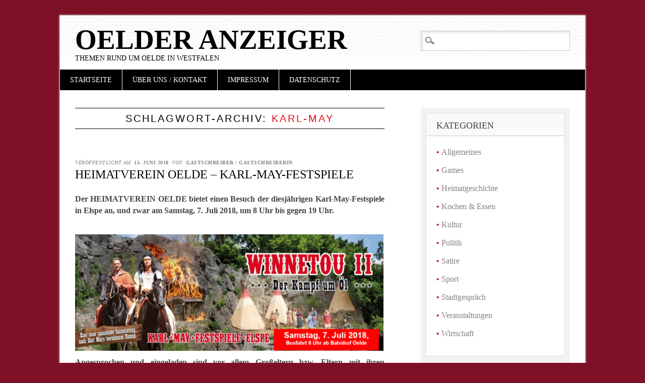

--- FILE ---
content_type: text/html; charset=UTF-8
request_url: https://oelder-anzeiger.de/tag/karl-may/
body_size: 10949
content:
<!DOCTYPE html>
<html lang="de" class="no-js">
<head>
<meta charset="UTF-8" />
<meta name="viewport" content="width=device-width" />
<link rel="profile" href="https://gmpg.org/xfn/11" />
<link rel="pingback" href="https://oelder-anzeiger.de/xmlrpc.php" />


<title>Karl-May &#8211; Oelder Anzeiger</title>
<meta name='robots' content='max-image-preview:large' />
<link rel="alternate" type="application/rss+xml" title="Oelder Anzeiger &raquo; Feed" href="https://oelder-anzeiger.de/feed/" />
<link rel="alternate" type="application/rss+xml" title="Oelder Anzeiger &raquo; Kommentar-Feed" href="https://oelder-anzeiger.de/comments/feed/" />
<link rel="alternate" type="application/rss+xml" title="Oelder Anzeiger &raquo; Karl-May Schlagwort-Feed" href="https://oelder-anzeiger.de/tag/karl-may/feed/" />
<style id='wp-img-auto-sizes-contain-inline-css' type='text/css'>
img:is([sizes=auto i],[sizes^="auto," i]){contain-intrinsic-size:3000px 1500px}
/*# sourceURL=wp-img-auto-sizes-contain-inline-css */
</style>
<style id='wp-emoji-styles-inline-css' type='text/css'>

	img.wp-smiley, img.emoji {
		display: inline !important;
		border: none !important;
		box-shadow: none !important;
		height: 1em !important;
		width: 1em !important;
		margin: 0 0.07em !important;
		vertical-align: -0.1em !important;
		background: none !important;
		padding: 0 !important;
	}
/*# sourceURL=wp-emoji-styles-inline-css */
</style>
<style id='wp-block-library-inline-css' type='text/css'>
:root{--wp-block-synced-color:#7a00df;--wp-block-synced-color--rgb:122,0,223;--wp-bound-block-color:var(--wp-block-synced-color);--wp-editor-canvas-background:#ddd;--wp-admin-theme-color:#007cba;--wp-admin-theme-color--rgb:0,124,186;--wp-admin-theme-color-darker-10:#006ba1;--wp-admin-theme-color-darker-10--rgb:0,107,160.5;--wp-admin-theme-color-darker-20:#005a87;--wp-admin-theme-color-darker-20--rgb:0,90,135;--wp-admin-border-width-focus:2px}@media (min-resolution:192dpi){:root{--wp-admin-border-width-focus:1.5px}}.wp-element-button{cursor:pointer}:root .has-very-light-gray-background-color{background-color:#eee}:root .has-very-dark-gray-background-color{background-color:#313131}:root .has-very-light-gray-color{color:#eee}:root .has-very-dark-gray-color{color:#313131}:root .has-vivid-green-cyan-to-vivid-cyan-blue-gradient-background{background:linear-gradient(135deg,#00d084,#0693e3)}:root .has-purple-crush-gradient-background{background:linear-gradient(135deg,#34e2e4,#4721fb 50%,#ab1dfe)}:root .has-hazy-dawn-gradient-background{background:linear-gradient(135deg,#faaca8,#dad0ec)}:root .has-subdued-olive-gradient-background{background:linear-gradient(135deg,#fafae1,#67a671)}:root .has-atomic-cream-gradient-background{background:linear-gradient(135deg,#fdd79a,#004a59)}:root .has-nightshade-gradient-background{background:linear-gradient(135deg,#330968,#31cdcf)}:root .has-midnight-gradient-background{background:linear-gradient(135deg,#020381,#2874fc)}:root{--wp--preset--font-size--normal:16px;--wp--preset--font-size--huge:42px}.has-regular-font-size{font-size:1em}.has-larger-font-size{font-size:2.625em}.has-normal-font-size{font-size:var(--wp--preset--font-size--normal)}.has-huge-font-size{font-size:var(--wp--preset--font-size--huge)}.has-text-align-center{text-align:center}.has-text-align-left{text-align:left}.has-text-align-right{text-align:right}.has-fit-text{white-space:nowrap!important}#end-resizable-editor-section{display:none}.aligncenter{clear:both}.items-justified-left{justify-content:flex-start}.items-justified-center{justify-content:center}.items-justified-right{justify-content:flex-end}.items-justified-space-between{justify-content:space-between}.screen-reader-text{border:0;clip-path:inset(50%);height:1px;margin:-1px;overflow:hidden;padding:0;position:absolute;width:1px;word-wrap:normal!important}.screen-reader-text:focus{background-color:#ddd;clip-path:none;color:#444;display:block;font-size:1em;height:auto;left:5px;line-height:normal;padding:15px 23px 14px;text-decoration:none;top:5px;width:auto;z-index:100000}html :where(.has-border-color){border-style:solid}html :where([style*=border-top-color]){border-top-style:solid}html :where([style*=border-right-color]){border-right-style:solid}html :where([style*=border-bottom-color]){border-bottom-style:solid}html :where([style*=border-left-color]){border-left-style:solid}html :where([style*=border-width]){border-style:solid}html :where([style*=border-top-width]){border-top-style:solid}html :where([style*=border-right-width]){border-right-style:solid}html :where([style*=border-bottom-width]){border-bottom-style:solid}html :where([style*=border-left-width]){border-left-style:solid}html :where(img[class*=wp-image-]){height:auto;max-width:100%}:where(figure){margin:0 0 1em}html :where(.is-position-sticky){--wp-admin--admin-bar--position-offset:var(--wp-admin--admin-bar--height,0px)}@media screen and (max-width:600px){html :where(.is-position-sticky){--wp-admin--admin-bar--position-offset:0px}}

/*# sourceURL=wp-block-library-inline-css */
</style><style id='global-styles-inline-css' type='text/css'>
:root{--wp--preset--aspect-ratio--square: 1;--wp--preset--aspect-ratio--4-3: 4/3;--wp--preset--aspect-ratio--3-4: 3/4;--wp--preset--aspect-ratio--3-2: 3/2;--wp--preset--aspect-ratio--2-3: 2/3;--wp--preset--aspect-ratio--16-9: 16/9;--wp--preset--aspect-ratio--9-16: 9/16;--wp--preset--color--black: #000000;--wp--preset--color--cyan-bluish-gray: #abb8c3;--wp--preset--color--white: #ffffff;--wp--preset--color--pale-pink: #f78da7;--wp--preset--color--vivid-red: #cf2e2e;--wp--preset--color--luminous-vivid-orange: #ff6900;--wp--preset--color--luminous-vivid-amber: #fcb900;--wp--preset--color--light-green-cyan: #7bdcb5;--wp--preset--color--vivid-green-cyan: #00d084;--wp--preset--color--pale-cyan-blue: #8ed1fc;--wp--preset--color--vivid-cyan-blue: #0693e3;--wp--preset--color--vivid-purple: #9b51e0;--wp--preset--gradient--vivid-cyan-blue-to-vivid-purple: linear-gradient(135deg,rgb(6,147,227) 0%,rgb(155,81,224) 100%);--wp--preset--gradient--light-green-cyan-to-vivid-green-cyan: linear-gradient(135deg,rgb(122,220,180) 0%,rgb(0,208,130) 100%);--wp--preset--gradient--luminous-vivid-amber-to-luminous-vivid-orange: linear-gradient(135deg,rgb(252,185,0) 0%,rgb(255,105,0) 100%);--wp--preset--gradient--luminous-vivid-orange-to-vivid-red: linear-gradient(135deg,rgb(255,105,0) 0%,rgb(207,46,46) 100%);--wp--preset--gradient--very-light-gray-to-cyan-bluish-gray: linear-gradient(135deg,rgb(238,238,238) 0%,rgb(169,184,195) 100%);--wp--preset--gradient--cool-to-warm-spectrum: linear-gradient(135deg,rgb(74,234,220) 0%,rgb(151,120,209) 20%,rgb(207,42,186) 40%,rgb(238,44,130) 60%,rgb(251,105,98) 80%,rgb(254,248,76) 100%);--wp--preset--gradient--blush-light-purple: linear-gradient(135deg,rgb(255,206,236) 0%,rgb(152,150,240) 100%);--wp--preset--gradient--blush-bordeaux: linear-gradient(135deg,rgb(254,205,165) 0%,rgb(254,45,45) 50%,rgb(107,0,62) 100%);--wp--preset--gradient--luminous-dusk: linear-gradient(135deg,rgb(255,203,112) 0%,rgb(199,81,192) 50%,rgb(65,88,208) 100%);--wp--preset--gradient--pale-ocean: linear-gradient(135deg,rgb(255,245,203) 0%,rgb(182,227,212) 50%,rgb(51,167,181) 100%);--wp--preset--gradient--electric-grass: linear-gradient(135deg,rgb(202,248,128) 0%,rgb(113,206,126) 100%);--wp--preset--gradient--midnight: linear-gradient(135deg,rgb(2,3,129) 0%,rgb(40,116,252) 100%);--wp--preset--font-size--small: 13px;--wp--preset--font-size--medium: 20px;--wp--preset--font-size--large: 36px;--wp--preset--font-size--x-large: 42px;--wp--preset--spacing--20: 0.44rem;--wp--preset--spacing--30: 0.67rem;--wp--preset--spacing--40: 1rem;--wp--preset--spacing--50: 1.5rem;--wp--preset--spacing--60: 2.25rem;--wp--preset--spacing--70: 3.38rem;--wp--preset--spacing--80: 5.06rem;--wp--preset--shadow--natural: 6px 6px 9px rgba(0, 0, 0, 0.2);--wp--preset--shadow--deep: 12px 12px 50px rgba(0, 0, 0, 0.4);--wp--preset--shadow--sharp: 6px 6px 0px rgba(0, 0, 0, 0.2);--wp--preset--shadow--outlined: 6px 6px 0px -3px rgb(255, 255, 255), 6px 6px rgb(0, 0, 0);--wp--preset--shadow--crisp: 6px 6px 0px rgb(0, 0, 0);}:where(.is-layout-flex){gap: 0.5em;}:where(.is-layout-grid){gap: 0.5em;}body .is-layout-flex{display: flex;}.is-layout-flex{flex-wrap: wrap;align-items: center;}.is-layout-flex > :is(*, div){margin: 0;}body .is-layout-grid{display: grid;}.is-layout-grid > :is(*, div){margin: 0;}:where(.wp-block-columns.is-layout-flex){gap: 2em;}:where(.wp-block-columns.is-layout-grid){gap: 2em;}:where(.wp-block-post-template.is-layout-flex){gap: 1.25em;}:where(.wp-block-post-template.is-layout-grid){gap: 1.25em;}.has-black-color{color: var(--wp--preset--color--black) !important;}.has-cyan-bluish-gray-color{color: var(--wp--preset--color--cyan-bluish-gray) !important;}.has-white-color{color: var(--wp--preset--color--white) !important;}.has-pale-pink-color{color: var(--wp--preset--color--pale-pink) !important;}.has-vivid-red-color{color: var(--wp--preset--color--vivid-red) !important;}.has-luminous-vivid-orange-color{color: var(--wp--preset--color--luminous-vivid-orange) !important;}.has-luminous-vivid-amber-color{color: var(--wp--preset--color--luminous-vivid-amber) !important;}.has-light-green-cyan-color{color: var(--wp--preset--color--light-green-cyan) !important;}.has-vivid-green-cyan-color{color: var(--wp--preset--color--vivid-green-cyan) !important;}.has-pale-cyan-blue-color{color: var(--wp--preset--color--pale-cyan-blue) !important;}.has-vivid-cyan-blue-color{color: var(--wp--preset--color--vivid-cyan-blue) !important;}.has-vivid-purple-color{color: var(--wp--preset--color--vivid-purple) !important;}.has-black-background-color{background-color: var(--wp--preset--color--black) !important;}.has-cyan-bluish-gray-background-color{background-color: var(--wp--preset--color--cyan-bluish-gray) !important;}.has-white-background-color{background-color: var(--wp--preset--color--white) !important;}.has-pale-pink-background-color{background-color: var(--wp--preset--color--pale-pink) !important;}.has-vivid-red-background-color{background-color: var(--wp--preset--color--vivid-red) !important;}.has-luminous-vivid-orange-background-color{background-color: var(--wp--preset--color--luminous-vivid-orange) !important;}.has-luminous-vivid-amber-background-color{background-color: var(--wp--preset--color--luminous-vivid-amber) !important;}.has-light-green-cyan-background-color{background-color: var(--wp--preset--color--light-green-cyan) !important;}.has-vivid-green-cyan-background-color{background-color: var(--wp--preset--color--vivid-green-cyan) !important;}.has-pale-cyan-blue-background-color{background-color: var(--wp--preset--color--pale-cyan-blue) !important;}.has-vivid-cyan-blue-background-color{background-color: var(--wp--preset--color--vivid-cyan-blue) !important;}.has-vivid-purple-background-color{background-color: var(--wp--preset--color--vivid-purple) !important;}.has-black-border-color{border-color: var(--wp--preset--color--black) !important;}.has-cyan-bluish-gray-border-color{border-color: var(--wp--preset--color--cyan-bluish-gray) !important;}.has-white-border-color{border-color: var(--wp--preset--color--white) !important;}.has-pale-pink-border-color{border-color: var(--wp--preset--color--pale-pink) !important;}.has-vivid-red-border-color{border-color: var(--wp--preset--color--vivid-red) !important;}.has-luminous-vivid-orange-border-color{border-color: var(--wp--preset--color--luminous-vivid-orange) !important;}.has-luminous-vivid-amber-border-color{border-color: var(--wp--preset--color--luminous-vivid-amber) !important;}.has-light-green-cyan-border-color{border-color: var(--wp--preset--color--light-green-cyan) !important;}.has-vivid-green-cyan-border-color{border-color: var(--wp--preset--color--vivid-green-cyan) !important;}.has-pale-cyan-blue-border-color{border-color: var(--wp--preset--color--pale-cyan-blue) !important;}.has-vivid-cyan-blue-border-color{border-color: var(--wp--preset--color--vivid-cyan-blue) !important;}.has-vivid-purple-border-color{border-color: var(--wp--preset--color--vivid-purple) !important;}.has-vivid-cyan-blue-to-vivid-purple-gradient-background{background: var(--wp--preset--gradient--vivid-cyan-blue-to-vivid-purple) !important;}.has-light-green-cyan-to-vivid-green-cyan-gradient-background{background: var(--wp--preset--gradient--light-green-cyan-to-vivid-green-cyan) !important;}.has-luminous-vivid-amber-to-luminous-vivid-orange-gradient-background{background: var(--wp--preset--gradient--luminous-vivid-amber-to-luminous-vivid-orange) !important;}.has-luminous-vivid-orange-to-vivid-red-gradient-background{background: var(--wp--preset--gradient--luminous-vivid-orange-to-vivid-red) !important;}.has-very-light-gray-to-cyan-bluish-gray-gradient-background{background: var(--wp--preset--gradient--very-light-gray-to-cyan-bluish-gray) !important;}.has-cool-to-warm-spectrum-gradient-background{background: var(--wp--preset--gradient--cool-to-warm-spectrum) !important;}.has-blush-light-purple-gradient-background{background: var(--wp--preset--gradient--blush-light-purple) !important;}.has-blush-bordeaux-gradient-background{background: var(--wp--preset--gradient--blush-bordeaux) !important;}.has-luminous-dusk-gradient-background{background: var(--wp--preset--gradient--luminous-dusk) !important;}.has-pale-ocean-gradient-background{background: var(--wp--preset--gradient--pale-ocean) !important;}.has-electric-grass-gradient-background{background: var(--wp--preset--gradient--electric-grass) !important;}.has-midnight-gradient-background{background: var(--wp--preset--gradient--midnight) !important;}.has-small-font-size{font-size: var(--wp--preset--font-size--small) !important;}.has-medium-font-size{font-size: var(--wp--preset--font-size--medium) !important;}.has-large-font-size{font-size: var(--wp--preset--font-size--large) !important;}.has-x-large-font-size{font-size: var(--wp--preset--font-size--x-large) !important;}
/*# sourceURL=global-styles-inline-css */
</style>

<style id='classic-theme-styles-inline-css' type='text/css'>
/*! This file is auto-generated */
.wp-block-button__link{color:#fff;background-color:#32373c;border-radius:9999px;box-shadow:none;text-decoration:none;padding:calc(.667em + 2px) calc(1.333em + 2px);font-size:1.125em}.wp-block-file__button{background:#32373c;color:#fff;text-decoration:none}
/*# sourceURL=/wp-includes/css/classic-themes.min.css */
</style>
<link rel='stylesheet' id='pdfprnt_frontend-css' href='https://oelder-anzeiger.de/wp-content/plugins/pdf-print/css/frontend.css?ver=2.4.4' type='text/css' media='all' />
<link rel='stylesheet' id='diginews_style-css' href='https://oelder-anzeiger.de/wp-content/themes/diginews/style.css?ver=6.9' type='text/css' media='all' />
<link rel='stylesheet' id='wpgdprc-front-css-css' href='https://oelder-anzeiger.de/wp-content/plugins/wp-gdpr-compliance/Assets/css/front.css?ver=1680770719' type='text/css' media='all' />
<style id='wpgdprc-front-css-inline-css' type='text/css'>
:root{--wp-gdpr--bar--background-color: #000000;--wp-gdpr--bar--color: #ffffff;--wp-gdpr--button--background-color: #000000;--wp-gdpr--button--background-color--darken: #000000;--wp-gdpr--button--color: #ffffff;}
/*# sourceURL=wpgdprc-front-css-inline-css */
</style>
<script type="text/javascript" src="https://oelder-anzeiger.de/wp-content/themes/diginews/library/js/modernizr-2.6.1.min.js?ver=2.6.1" id="modernizr-js"></script>
<script type="text/javascript" src="https://oelder-anzeiger.de/wp-includes/js/jquery/jquery.min.js?ver=3.7.1" id="jquery-core-js"></script>
<script type="text/javascript" src="https://oelder-anzeiger.de/wp-includes/js/jquery/jquery-migrate.min.js?ver=3.4.1" id="jquery-migrate-js"></script>
<script type="text/javascript" src="https://oelder-anzeiger.de/wp-content/themes/diginews/library/js/scripts.js?ver=1.0.0" id="diginews_custom_js-js"></script>
<script type="text/javascript" id="wpgdprc-front-js-js-extra">
/* <![CDATA[ */
var wpgdprcFront = {"ajaxUrl":"https://oelder-anzeiger.de/wp-admin/admin-ajax.php","ajaxNonce":"a46a50c9f6","ajaxArg":"security","pluginPrefix":"wpgdprc","blogId":"1","isMultiSite":"","locale":"de_DE","showSignUpModal":"","showFormModal":"","cookieName":"wpgdprc-consent","consentVersion":"","path":"/","prefix":"wpgdprc"};
//# sourceURL=wpgdprc-front-js-js-extra
/* ]]> */
</script>
<script type="text/javascript" src="https://oelder-anzeiger.de/wp-content/plugins/wp-gdpr-compliance/Assets/js/front.min.js?ver=1680770719" id="wpgdprc-front-js-js"></script>
<link rel="https://api.w.org/" href="https://oelder-anzeiger.de/wp-json/" /><link rel="alternate" title="JSON" type="application/json" href="https://oelder-anzeiger.de/wp-json/wp/v2/tags/1697" /><link rel="EditURI" type="application/rsd+xml" title="RSD" href="https://oelder-anzeiger.de/xmlrpc.php?rsd" />
<meta name="generator" content="WordPress 6.9" />
<script src="https://oelder-anzeiger.de/wp-content/plugins/ticker/ts_files/scroll.js" type="text/javascript">
/*
Ticker: v2.0
JavaScript copyright of TICKER-PLUGIN:
Title: Tigra Scroller
Description: See the demo at url
URL: http://www.softcomplex.com/products/tigra_scroller/
Version: 1.5
Date: 07-09-2003 (mm-dd-yyyy)
Note: Permission given to use this script in ANY kind of applications if
header lines are left unchanged.
*/
</script>
<style type="text/css">.recentcomments a{display:inline !important;padding:0 !important;margin:0 !important;}</style><style type="text/css" id="custom-background-css">
body.custom-background { background-color: #7f1127; }
</style>
	<link rel="icon" href="https://oelder-anzeiger.de/wp-content/uploads/2016/11/cropped-OeA-Logo-Favoriten-32x32.jpg" sizes="32x32" />
<link rel="icon" href="https://oelder-anzeiger.de/wp-content/uploads/2016/11/cropped-OeA-Logo-Favoriten-192x192.jpg" sizes="192x192" />
<link rel="apple-touch-icon" href="https://oelder-anzeiger.de/wp-content/uploads/2016/11/cropped-OeA-Logo-Favoriten-180x180.jpg" />
<meta name="msapplication-TileImage" content="https://oelder-anzeiger.de/wp-content/uploads/2016/11/cropped-OeA-Logo-Favoriten-270x270.jpg" />
<style id="sccss"></style><link rel='stylesheet' id='shariffcss-css' href='https://oelder-anzeiger.de/wp-content/plugins/shariff/css/shariff.min.css?ver=4.6.15' type='text/css' media='all' />
</head>

<body class="archive tag tag-karl-may tag-1697 custom-background wp-theme-diginews">
<div id="container">
	<header id="branding" role="banner">
      <div id="inner-header" class="clearfix">
		<hgroup id="site-heading">
			<h1 id="site-title"><a href="https://oelder-anzeiger.de/" title="Oelder Anzeiger" rel="home">Oelder Anzeiger</a></h1>
			<h2 id="site-description">Themen rund um Oelde in Westfalen</h2>
		</hgroup>

		<nav id="access" role="navigation">
			<h1 class="assistive-text section-heading">Hauptmenü</h1>
			<div class="skip-link screen-reader-text"><a href="#content" title="Zum Inhalt springen">Zum Inhalt springen</a></div>
			<div class="menu"><ul id="menu-hauptmenue" class="menu"><li id="menu-item-258" class="menu-item menu-item-type-custom menu-item-object-custom menu-item-home menu-item-258"><a href="https://oelder-anzeiger.de">Startseite</a></li>
<li id="menu-item-506" class="menu-item menu-item-type-post_type menu-item-object-page menu-item-has-children menu-item-506"><a href="https://oelder-anzeiger.de/impressum/">Über uns / Kontakt</a>
<ul class="sub-menu">
	<li id="menu-item-172" class="menu-item menu-item-type-post_type menu-item-object-page menu-item-172"><a href="https://oelder-anzeiger.de/wer-wir-sind-was-wir-wollen/">Die Redaktion</a></li>
</ul>
</li>
<li id="menu-item-507" class="menu-item menu-item-type-post_type menu-item-object-page menu-item-507"><a href="https://oelder-anzeiger.de/impressum/">Impressum</a></li>
<li id="menu-item-14332" class="menu-item menu-item-type-post_type menu-item-object-page menu-item-14332"><a href="https://oelder-anzeiger.de/datenschutz/">Datenschutz</a></li>
</ul></div>			<form role="search" method="get" id="searchform" class="searchform" action="https://oelder-anzeiger.de/">
				<div>
					<label class="screen-reader-text" for="s">Suche nach:</label>
					<input type="text" value="" name="s" id="s" />
					<input type="submit" id="searchsubmit" value="Suchen" />
				</div>
			</form>		</nav><!-- #access -->
        

      </div>
          
      
	</header><!-- #branding -->

    <div id="content" class="clearfix">
        
        <div id="main" class="col620 clearfix" role="main">

			
				<header class="page-header">
					<h1 class="page-title">Schlagwort-Archiv: <span class="red">Karl-May</span></h1>

									</header>

				

								
					
<article id="post-14526" class="post-14526 post type-post status-publish format-standard hentry category-kultur category-events tag-heimatverein-oelde tag-karl-may tag-old-shatterhand tag-winnetou">
	
	<header class="entry-header">
    			<div class="entry-meta">
			<span class="sep">Veröffentlicht am </span><a href="https://oelder-anzeiger.de/heimatverein-oelde-karl-may-festspiele/" title="06:00" rel="bookmark"><time class="entry-date" datetime="2018-06-15T06:00:49+01:00">15. Juni 2018</time></a><span class="byline"> <span class="sep"> von </span> <span class="author vcard"><a class="url fn n" href="https://oelder-anzeiger.de/author/gast/" title="Alle Beiträge von Gastschreiber / Gastschreiberin anzeigen" rel="author">Gastschreiber / Gastschreiberin</a></span></span>		</div><!-- .entry-meta -->
				<h1 class="entry-title"><a href="https://oelder-anzeiger.de/heimatverein-oelde-karl-may-festspiele/" title="Permanentlink zu Heimatverein Oelde &#8211; Karl-May-Festspiele" rel="bookmark">Heimatverein Oelde &#8211; Karl-May-Festspiele</a></h1>
	</header><!-- .entry-header -->
    
    
		<div class="entry-content post_content">
		<p style="text-align: justify;"><span style="font-family: georgia, palatino, serif;"><strong>Der HEIMATVEREIN OELDE bietet einen Besuch der diesjährigen Karl-May-Festspiele in Elspe an, und zwar am </strong></span><span style="font-family: georgia, palatino, serif;"><strong>Samstag, 7. Juli 2018, um 8 Uhr bis gegen 19 Uhr. </strong></span></p>
<p style="text-align: justify;"><img fetchpriority="high" decoding="async" class="alignnone size-large wp-image-14528" src="https://oelder-anzeiger.de/wp-content/uploads/2018/06/2018-06-03-KarlMAy-1024x386.png" alt="" width="612" height="231" srcset="https://oelder-anzeiger.de/wp-content/uploads/2018/06/2018-06-03-KarlMAy-1024x386.png 1024w, https://oelder-anzeiger.de/wp-content/uploads/2018/06/2018-06-03-KarlMAy-300x113.png 300w, https://oelder-anzeiger.de/wp-content/uploads/2018/06/2018-06-03-KarlMAy-768x290.png 768w, https://oelder-anzeiger.de/wp-content/uploads/2018/06/2018-06-03-KarlMAy.png 1201w" sizes="(max-width: 612px) 100vw, 612px" /><span style="font-family: georgia, palatino, serif;"><strong>Angesprochen und eingeladen sind vor allem Großeltern bzw. Eltern mit ihren Enkelkindern bzw. Kindern. Die Abfahrt erfolgt ab Bahnhof Oelde.</strong></span> <a href="https://oelder-anzeiger.de/heimatverein-oelde-karl-may-festspiele/#more-14526" class="more-link">Weiterlesen <span class="meta-nav">&rarr;</span></a></p>
<div class="shariff shariff-align-flex-end shariff-widget-align-flex-end"><ul class="shariff-buttons theme-round orientation-horizontal buttonsize-small"><li class="shariff-button twitter shariff-nocustomcolor" style="background-color:#595959"><a href="https://twitter.com/share?url=https%3A%2F%2Foelder-anzeiger.de%2Fheimatverein-oelde-karl-may-festspiele%2F&text=Heimatverein%20Oelde%20%E2%80%93%20Karl-May-Festspiele" title="Bei X teilen" aria-label="Bei X teilen" role="button" rel="noopener nofollow" class="shariff-link" style="; background-color:#000; color:#fff" target="_blank"><span class="shariff-icon" style=""><svg width="32px" height="20px" xmlns="http://www.w3.org/2000/svg" viewBox="0 0 24 24"><path fill="#000" d="M14.258 10.152L23.176 0h-2.113l-7.747 8.813L7.133 0H0l9.352 13.328L0 23.973h2.113l8.176-9.309 6.531 9.309h7.133zm-2.895 3.293l-.949-1.328L2.875 1.56h3.246l6.086 8.523.945 1.328 7.91 11.078h-3.246zm0 0"/></svg></span></a></li><li class="shariff-button facebook shariff-nocustomcolor" style="background-color:#4273c8"><a href="https://www.facebook.com/sharer/sharer.php?u=https%3A%2F%2Foelder-anzeiger.de%2Fheimatverein-oelde-karl-may-festspiele%2F" title="Bei Facebook teilen" aria-label="Bei Facebook teilen" role="button" rel="nofollow" class="shariff-link" style="; background-color:#3b5998; color:#fff" target="_blank"><span class="shariff-icon" style=""><svg width="32px" height="20px" xmlns="http://www.w3.org/2000/svg" viewBox="0 0 18 32"><path fill="#3b5998" d="M17.1 0.2v4.7h-2.8q-1.5 0-2.1 0.6t-0.5 1.9v3.4h5.2l-0.7 5.3h-4.5v13.6h-5.5v-13.6h-4.5v-5.3h4.5v-3.9q0-3.3 1.9-5.2t5-1.8q2.6 0 4.1 0.2z"/></svg></span></a></li></ul></div>			</div><!-- .entry-content -->
	
	<footer class="entry-meta">
								<span class="cat-links">
				Veröffentlicht in <a href="https://oelder-anzeiger.de/category/kultur/" rel="tag">Kultur</a>, <a href="https://oelder-anzeiger.de/category/events/" rel="tag">Veranstaltungen</a>			</span>
			<span class="sep"> | </span>
			
						<span class="tag-links">
				Markiert mit <a href="https://oelder-anzeiger.de/tag/heimatverein-oelde/" rel="tag">Heimatverein Oelde</a>, <a href="https://oelder-anzeiger.de/tag/karl-may/" rel="tag">Karl-May</a>, <a href="https://oelder-anzeiger.de/tag/old-shatterhand/" rel="tag">Old Shatterhand</a>, <a href="https://oelder-anzeiger.de/tag/winnetou/" rel="tag">Winnetou</a>			</span>
			<span class="sep"> | </span>
					
		
			</footer><!-- #entry-meta -->
</article><!-- #post-14526 -->

				<div class="pdfprnt-buttons pdfprnt-buttons-archive pdfprnt-bottom-right"><a href="https://oelder-anzeiger.de/tag/karl-may/?print=pdf-search" class="pdfprnt-button pdfprnt-button-pdf" target="_blank"><img src="https://oelder-anzeiger.de/wp-content/plugins/pdf-print/images/pdf.png" alt="image_pdf" title="PDF anzeigen" /></a><a href="https://oelder-anzeiger.de/tag/karl-may/?print=print-search" class="pdfprnt-button pdfprnt-button-print" target="_blank"><img src="https://oelder-anzeiger.de/wp-content/plugins/pdf-print/images/print.png" alt="image_print" title="Inhalt drucken" /></a></div>
				
			
        </div> <!-- end #main -->

        		<div id="sidebar" class="widget-area col300" role="complementary">
          <div id="sidebar-wrap" class="clearfix">
						<aside id="categories-3" class="widget widget_categories"><h2 class="widget-title">Kategorien</h2>
			<ul>
					<li class="cat-item cat-item-1"><a href="https://oelder-anzeiger.de/category/allgemein/">Allgemeines</a>
</li>
	<li class="cat-item cat-item-2073"><a href="https://oelder-anzeiger.de/category/games/">Games</a>
</li>
	<li class="cat-item cat-item-36"><a href="https://oelder-anzeiger.de/category/heimatgeschichte/">Heimatgeschichte</a>
</li>
	<li class="cat-item cat-item-825"><a href="https://oelder-anzeiger.de/category/kochen-essen/">Kochen &amp; Essen</a>
</li>
	<li class="cat-item cat-item-11"><a href="https://oelder-anzeiger.de/category/kultur/">Kultur</a>
</li>
	<li class="cat-item cat-item-5"><a href="https://oelder-anzeiger.de/category/politik/">Politik</a>
</li>
	<li class="cat-item cat-item-214"><a href="https://oelder-anzeiger.de/category/satiere/">Satire</a>
</li>
	<li class="cat-item cat-item-12"><a href="https://oelder-anzeiger.de/category/sport/">Sport</a>
</li>
	<li class="cat-item cat-item-4"><a href="https://oelder-anzeiger.de/category/klatsch/">Stadtgespräch</a>
</li>
	<li class="cat-item cat-item-3"><a href="https://oelder-anzeiger.de/category/events/">Veranstaltungen</a>
</li>
	<li class="cat-item cat-item-13"><a href="https://oelder-anzeiger.de/category/wirtschschaft/">Wirtschaft</a>
</li>
			</ul>

			</aside><aside id="text-9" class="widget widget_text"><h2 class="widget-title">OELDER ANZEIGER BRAUCHT VERSTÄRKUNG!</h2>			<div class="textwidget"><p><span style="background-color: yellow;">Der OELDER ANZEIGER, das Online-Medium für alle, die sich mit der Stadt verbunden fühlen, braucht dringend Verstärkung.</span><a href="https://oelder-anzeiger.de/oelder-anzeiger-braucht-verstaerkung/"> Lesen Sie mehr...</a></p>
</div>
		</aside><aside id="text-8" class="widget widget_text"><h2 class="widget-title">Email Abo</h2>			<div class="textwidget"><p>Den Oelder Anzeiger direkt in Ihr Postfach!<br />
<a href="https://feedburner.google.com/fb/a/mailverify?uri=OelderAnzeiger&amp;loc=de_DE">Neue Artikel per Email Abonnieren </a></p>
</div>
		</aside>
		<aside id="recent-posts-2" class="widget widget_recent_entries">
		<h2 class="widget-title">Jüngste Artikel</h2>
		<ul>
											<li>
					<a href="https://oelder-anzeiger.de/motocross-nachtrennen-beim-autocross-event-in-vellern/">Motorsport-Highlight in Vellern: Action, Adrenalin und Nachtrennen!</a>
									</li>
											<li>
					<a href="https://oelder-anzeiger.de/buergermeisterin-ueberrascht-mit-hausbesuch/">Bürgermeisterin überrascht mit Hausbesuch</a>
									</li>
											<li>
					<a href="https://oelder-anzeiger.de/john-diva-brachte-oelde-zum-beben-ein-konzertbericht/">John Diva brachte Oelde zum Beben: Ein Konzertbericht</a>
									</li>
											<li>
					<a href="https://oelder-anzeiger.de/blues-jam-im-habrocks-leidenschaft-und-improvisation-auf-hoechstem-niveau/">Blues Jam im HabRock´s: Leidenschaft und Improvisation auf höchstem Niveau</a>
									</li>
					</ul>

		</aside><aside id="media_image-2" class="widget widget_media_image"><h2 class="widget-title">Unser Partner</h2><a href="https://www.mein-wadersloh.de/"><img width="300" height="174" src="https://oelder-anzeiger.de/wp-content/uploads/2018/08/Mein-Wadersloh-Logo-300x174.jpg" class="image wp-image-14781  attachment-medium size-medium" alt="" style="max-width: 100%; height: auto;" decoding="async" loading="lazy" srcset="https://oelder-anzeiger.de/wp-content/uploads/2018/08/Mein-Wadersloh-Logo-300x174.jpg 300w, https://oelder-anzeiger.de/wp-content/uploads/2018/08/Mein-Wadersloh-Logo-768x446.jpg 768w, https://oelder-anzeiger.de/wp-content/uploads/2018/08/Mein-Wadersloh-Logo-1024x595.jpg 1024w, https://oelder-anzeiger.de/wp-content/uploads/2018/08/Mein-Wadersloh-Logo.jpg 1146w" sizes="auto, (max-width: 300px) 100vw, 300px" /></a></aside><aside id="categories-2" class="widget widget_categories"><h2 class="widget-title">Ressorts</h2>
			<ul>
					<li class="cat-item cat-item-1"><a href="https://oelder-anzeiger.de/category/allgemein/">Allgemeines</a> (276)
</li>
	<li class="cat-item cat-item-2073"><a href="https://oelder-anzeiger.de/category/games/">Games</a> (1)
</li>
	<li class="cat-item cat-item-36"><a href="https://oelder-anzeiger.de/category/heimatgeschichte/">Heimatgeschichte</a> (44)
</li>
	<li class="cat-item cat-item-825"><a href="https://oelder-anzeiger.de/category/kochen-essen/">Kochen &amp; Essen</a> (29)
</li>
	<li class="cat-item cat-item-11"><a href="https://oelder-anzeiger.de/category/kultur/">Kultur</a> (258)
</li>
	<li class="cat-item cat-item-5"><a href="https://oelder-anzeiger.de/category/politik/">Politik</a> (106)
</li>
	<li class="cat-item cat-item-214"><a href="https://oelder-anzeiger.de/category/satiere/">Satire</a> (5)
</li>
	<li class="cat-item cat-item-12"><a href="https://oelder-anzeiger.de/category/sport/">Sport</a> (46)
</li>
	<li class="cat-item cat-item-4"><a href="https://oelder-anzeiger.de/category/klatsch/">Stadtgespräch</a> (156)
</li>
	<li class="cat-item cat-item-3"><a href="https://oelder-anzeiger.de/category/events/">Veranstaltungen</a> (308)
</li>
	<li class="cat-item cat-item-13"><a href="https://oelder-anzeiger.de/category/wirtschschaft/">Wirtschaft</a> (26)
</li>
			</ul>

			</aside><aside id="recent-comments-2" class="widget widget_recent_comments"><h2 class="widget-title">Oelde kommentiert …</h2><ul id="recentcomments"><li class="recentcomments"><span class="comment-author-link">Herbert Strake</span> bei <a href="https://oelder-anzeiger.de/buergermeisterin-ueberrascht-mit-hausbesuch/#comment-11126">Bürgermeisterin überrascht mit Hausbesuch</a></li><li class="recentcomments"><span class="comment-author-link"><a href="http://www.oelder-anzeiger.de" class="url" rel="ugc external nofollow">Torsten Schwichtenhövel</a></span> bei <a href="https://oelder-anzeiger.de/john-diva-brachte-oelde-zum-beben-ein-konzertbericht/#comment-11114">John Diva brachte Oelde zum Beben: Ein Konzertbericht</a></li><li class="recentcomments"><span class="comment-author-link">Lothar Hertwig</span> bei <a href="https://oelder-anzeiger.de/john-diva-brachte-oelde-zum-beben-ein-konzertbericht/#comment-11113">John Diva brachte Oelde zum Beben: Ein Konzertbericht</a></li><li class="recentcomments"><span class="comment-author-link">Lothar Hertwig</span> bei <a href="https://oelder-anzeiger.de/blues-jam-im-habrocks-leidenschaft-und-improvisation-auf-hoechstem-niveau/#comment-9858">Blues Jam im HabRock´s: Leidenschaft und Improvisation auf höchstem Niveau</a></li><li class="recentcomments"><span class="comment-author-link"><a href="https://www.RuprechtFrieling.de" class="url" rel="ugc external nofollow">Ruprecht Frieling</a></span> bei <a href="https://oelder-anzeiger.de/blues-jam-im-habrocks-leidenschaft-und-improvisation-auf-hoechstem-niveau/#comment-9854">Blues Jam im HabRock´s: Leidenschaft und Improvisation auf höchstem Niveau</a></li></ul></aside><aside id="text-5" class="widget widget_text"><h2 class="widget-title">Oelde twittert …</h2>			<div class="textwidget"><p><a class="twitter-timeline" href="https://twitter.com/Oelder_Anzeiger" data-widget-id="268274785086210048">Tweets von @Oelder_Anzeiger</a><br />
<script>!function(d,s,id){var js,fjs=d.getElementsByTagName(s)[0];if(!d.getElementById(id)){js=d.createElement(s);js.id=id;js.src="//platform.twitter.com/widgets.js";fjs.parentNode.insertBefore(js,fjs);}}(document,"script","twitter-wjs");</script></p>
</div>
		</aside><aside id="archives-2" class="widget widget_archive"><h2 class="widget-title">Archiv</h2>
			<ul>
					<li><a href='https://oelder-anzeiger.de/2025/08/'>August 2025</a></li>
	<li><a href='https://oelder-anzeiger.de/2025/07/'>Juli 2025</a></li>
	<li><a href='https://oelder-anzeiger.de/2024/08/'>August 2024</a></li>
	<li><a href='https://oelder-anzeiger.de/2023/11/'>November 2023</a></li>
	<li><a href='https://oelder-anzeiger.de/2023/09/'>September 2023</a></li>
	<li><a href='https://oelder-anzeiger.de/2023/07/'>Juli 2023</a></li>
	<li><a href='https://oelder-anzeiger.de/2023/06/'>Juni 2023</a></li>
	<li><a href='https://oelder-anzeiger.de/2023/05/'>Mai 2023</a></li>
	<li><a href='https://oelder-anzeiger.de/2023/02/'>Februar 2023</a></li>
	<li><a href='https://oelder-anzeiger.de/2023/01/'>Januar 2023</a></li>
	<li><a href='https://oelder-anzeiger.de/2022/11/'>November 2022</a></li>
	<li><a href='https://oelder-anzeiger.de/2022/10/'>Oktober 2022</a></li>
	<li><a href='https://oelder-anzeiger.de/2022/09/'>September 2022</a></li>
	<li><a href='https://oelder-anzeiger.de/2022/08/'>August 2022</a></li>
	<li><a href='https://oelder-anzeiger.de/2022/06/'>Juni 2022</a></li>
	<li><a href='https://oelder-anzeiger.de/2022/05/'>Mai 2022</a></li>
	<li><a href='https://oelder-anzeiger.de/2022/03/'>März 2022</a></li>
	<li><a href='https://oelder-anzeiger.de/2022/02/'>Februar 2022</a></li>
	<li><a href='https://oelder-anzeiger.de/2022/01/'>Januar 2022</a></li>
	<li><a href='https://oelder-anzeiger.de/2021/09/'>September 2021</a></li>
	<li><a href='https://oelder-anzeiger.de/2021/08/'>August 2021</a></li>
	<li><a href='https://oelder-anzeiger.de/2021/06/'>Juni 2021</a></li>
	<li><a href='https://oelder-anzeiger.de/2021/03/'>März 2021</a></li>
	<li><a href='https://oelder-anzeiger.de/2021/01/'>Januar 2021</a></li>
	<li><a href='https://oelder-anzeiger.de/2020/09/'>September 2020</a></li>
	<li><a href='https://oelder-anzeiger.de/2020/08/'>August 2020</a></li>
	<li><a href='https://oelder-anzeiger.de/2020/06/'>Juni 2020</a></li>
	<li><a href='https://oelder-anzeiger.de/2020/05/'>Mai 2020</a></li>
	<li><a href='https://oelder-anzeiger.de/2020/04/'>April 2020</a></li>
	<li><a href='https://oelder-anzeiger.de/2020/03/'>März 2020</a></li>
	<li><a href='https://oelder-anzeiger.de/2020/02/'>Februar 2020</a></li>
	<li><a href='https://oelder-anzeiger.de/2020/01/'>Januar 2020</a></li>
	<li><a href='https://oelder-anzeiger.de/2019/12/'>Dezember 2019</a></li>
	<li><a href='https://oelder-anzeiger.de/2019/11/'>November 2019</a></li>
	<li><a href='https://oelder-anzeiger.de/2019/10/'>Oktober 2019</a></li>
	<li><a href='https://oelder-anzeiger.de/2019/09/'>September 2019</a></li>
	<li><a href='https://oelder-anzeiger.de/2019/07/'>Juli 2019</a></li>
	<li><a href='https://oelder-anzeiger.de/2019/06/'>Juni 2019</a></li>
	<li><a href='https://oelder-anzeiger.de/2019/05/'>Mai 2019</a></li>
	<li><a href='https://oelder-anzeiger.de/2019/04/'>April 2019</a></li>
	<li><a href='https://oelder-anzeiger.de/2019/03/'>März 2019</a></li>
	<li><a href='https://oelder-anzeiger.de/2019/02/'>Februar 2019</a></li>
	<li><a href='https://oelder-anzeiger.de/2019/01/'>Januar 2019</a></li>
	<li><a href='https://oelder-anzeiger.de/2018/12/'>Dezember 2018</a></li>
	<li><a href='https://oelder-anzeiger.de/2018/11/'>November 2018</a></li>
	<li><a href='https://oelder-anzeiger.de/2018/09/'>September 2018</a></li>
	<li><a href='https://oelder-anzeiger.de/2018/08/'>August 2018</a></li>
	<li><a href='https://oelder-anzeiger.de/2018/07/'>Juli 2018</a></li>
	<li><a href='https://oelder-anzeiger.de/2018/06/'>Juni 2018</a></li>
	<li><a href='https://oelder-anzeiger.de/2018/05/'>Mai 2018</a></li>
	<li><a href='https://oelder-anzeiger.de/2018/04/'>April 2018</a></li>
	<li><a href='https://oelder-anzeiger.de/2018/03/'>März 2018</a></li>
	<li><a href='https://oelder-anzeiger.de/2018/02/'>Februar 2018</a></li>
	<li><a href='https://oelder-anzeiger.de/2018/01/'>Januar 2018</a></li>
	<li><a href='https://oelder-anzeiger.de/2017/12/'>Dezember 2017</a></li>
	<li><a href='https://oelder-anzeiger.de/2017/11/'>November 2017</a></li>
	<li><a href='https://oelder-anzeiger.de/2017/10/'>Oktober 2017</a></li>
	<li><a href='https://oelder-anzeiger.de/2017/09/'>September 2017</a></li>
	<li><a href='https://oelder-anzeiger.de/2017/08/'>August 2017</a></li>
	<li><a href='https://oelder-anzeiger.de/2017/07/'>Juli 2017</a></li>
	<li><a href='https://oelder-anzeiger.de/2017/06/'>Juni 2017</a></li>
	<li><a href='https://oelder-anzeiger.de/2017/05/'>Mai 2017</a></li>
	<li><a href='https://oelder-anzeiger.de/2017/04/'>April 2017</a></li>
	<li><a href='https://oelder-anzeiger.de/2017/03/'>März 2017</a></li>
	<li><a href='https://oelder-anzeiger.de/2017/02/'>Februar 2017</a></li>
	<li><a href='https://oelder-anzeiger.de/2017/01/'>Januar 2017</a></li>
	<li><a href='https://oelder-anzeiger.de/2016/12/'>Dezember 2016</a></li>
	<li><a href='https://oelder-anzeiger.de/2016/11/'>November 2016</a></li>
	<li><a href='https://oelder-anzeiger.de/2016/10/'>Oktober 2016</a></li>
	<li><a href='https://oelder-anzeiger.de/2016/09/'>September 2016</a></li>
	<li><a href='https://oelder-anzeiger.de/2016/08/'>August 2016</a></li>
	<li><a href='https://oelder-anzeiger.de/2016/06/'>Juni 2016</a></li>
	<li><a href='https://oelder-anzeiger.de/2016/05/'>Mai 2016</a></li>
	<li><a href='https://oelder-anzeiger.de/2016/04/'>April 2016</a></li>
	<li><a href='https://oelder-anzeiger.de/2016/03/'>März 2016</a></li>
	<li><a href='https://oelder-anzeiger.de/2016/02/'>Februar 2016</a></li>
	<li><a href='https://oelder-anzeiger.de/2016/01/'>Januar 2016</a></li>
	<li><a href='https://oelder-anzeiger.de/2015/12/'>Dezember 2015</a></li>
	<li><a href='https://oelder-anzeiger.de/2015/11/'>November 2015</a></li>
	<li><a href='https://oelder-anzeiger.de/2015/10/'>Oktober 2015</a></li>
	<li><a href='https://oelder-anzeiger.de/2015/09/'>September 2015</a></li>
	<li><a href='https://oelder-anzeiger.de/2015/08/'>August 2015</a></li>
	<li><a href='https://oelder-anzeiger.de/2015/07/'>Juli 2015</a></li>
	<li><a href='https://oelder-anzeiger.de/2015/06/'>Juni 2015</a></li>
	<li><a href='https://oelder-anzeiger.de/2015/05/'>Mai 2015</a></li>
	<li><a href='https://oelder-anzeiger.de/2015/04/'>April 2015</a></li>
	<li><a href='https://oelder-anzeiger.de/2015/03/'>März 2015</a></li>
	<li><a href='https://oelder-anzeiger.de/2015/02/'>Februar 2015</a></li>
	<li><a href='https://oelder-anzeiger.de/2015/01/'>Januar 2015</a></li>
	<li><a href='https://oelder-anzeiger.de/2014/12/'>Dezember 2014</a></li>
	<li><a href='https://oelder-anzeiger.de/2014/11/'>November 2014</a></li>
	<li><a href='https://oelder-anzeiger.de/2014/10/'>Oktober 2014</a></li>
	<li><a href='https://oelder-anzeiger.de/2014/09/'>September 2014</a></li>
	<li><a href='https://oelder-anzeiger.de/2014/08/'>August 2014</a></li>
	<li><a href='https://oelder-anzeiger.de/2014/07/'>Juli 2014</a></li>
	<li><a href='https://oelder-anzeiger.de/2014/06/'>Juni 2014</a></li>
	<li><a href='https://oelder-anzeiger.de/2014/05/'>Mai 2014</a></li>
	<li><a href='https://oelder-anzeiger.de/2014/04/'>April 2014</a></li>
	<li><a href='https://oelder-anzeiger.de/2014/03/'>März 2014</a></li>
	<li><a href='https://oelder-anzeiger.de/2014/02/'>Februar 2014</a></li>
	<li><a href='https://oelder-anzeiger.de/2014/01/'>Januar 2014</a></li>
	<li><a href='https://oelder-anzeiger.de/2013/12/'>Dezember 2013</a></li>
	<li><a href='https://oelder-anzeiger.de/2013/11/'>November 2013</a></li>
	<li><a href='https://oelder-anzeiger.de/2013/10/'>Oktober 2013</a></li>
	<li><a href='https://oelder-anzeiger.de/2013/09/'>September 2013</a></li>
	<li><a href='https://oelder-anzeiger.de/2013/08/'>August 2013</a></li>
	<li><a href='https://oelder-anzeiger.de/2013/07/'>Juli 2013</a></li>
	<li><a href='https://oelder-anzeiger.de/2013/06/'>Juni 2013</a></li>
	<li><a href='https://oelder-anzeiger.de/2013/05/'>Mai 2013</a></li>
	<li><a href='https://oelder-anzeiger.de/2013/04/'>April 2013</a></li>
	<li><a href='https://oelder-anzeiger.de/2013/03/'>März 2013</a></li>
	<li><a href='https://oelder-anzeiger.de/2013/02/'>Februar 2013</a></li>
	<li><a href='https://oelder-anzeiger.de/2013/01/'>Januar 2013</a></li>
	<li><a href='https://oelder-anzeiger.de/2012/12/'>Dezember 2012</a></li>
	<li><a href='https://oelder-anzeiger.de/2012/11/'>November 2012</a></li>
			</ul>

			</aside>          </div>
		</div><!-- #sidebar .widget-area -->

    </div> <!-- end #content -->
        

	<footer id="colophon" role="contentinfo">
		<div id="site-generator">
			&copy; Oelder Anzeiger            		</div>
	</footer><!-- #colophon -->
</div><!-- #container -->

<script type="speculationrules">
{"prefetch":[{"source":"document","where":{"and":[{"href_matches":"/*"},{"not":{"href_matches":["/wp-*.php","/wp-admin/*","/wp-content/uploads/*","/wp-content/*","/wp-content/plugins/*","/wp-content/themes/diginews/*","/*\\?(.+)"]}},{"not":{"selector_matches":"a[rel~=\"nofollow\"]"}},{"not":{"selector_matches":".no-prefetch, .no-prefetch a"}}]},"eagerness":"conservative"}]}
</script>
<script id="wp-emoji-settings" type="application/json">
{"baseUrl":"https://s.w.org/images/core/emoji/17.0.2/72x72/","ext":".png","svgUrl":"https://s.w.org/images/core/emoji/17.0.2/svg/","svgExt":".svg","source":{"concatemoji":"https://oelder-anzeiger.de/wp-includes/js/wp-emoji-release.min.js?ver=6.9"}}
</script>
<script type="module">
/* <![CDATA[ */
/*! This file is auto-generated */
const a=JSON.parse(document.getElementById("wp-emoji-settings").textContent),o=(window._wpemojiSettings=a,"wpEmojiSettingsSupports"),s=["flag","emoji"];function i(e){try{var t={supportTests:e,timestamp:(new Date).valueOf()};sessionStorage.setItem(o,JSON.stringify(t))}catch(e){}}function c(e,t,n){e.clearRect(0,0,e.canvas.width,e.canvas.height),e.fillText(t,0,0);t=new Uint32Array(e.getImageData(0,0,e.canvas.width,e.canvas.height).data);e.clearRect(0,0,e.canvas.width,e.canvas.height),e.fillText(n,0,0);const a=new Uint32Array(e.getImageData(0,0,e.canvas.width,e.canvas.height).data);return t.every((e,t)=>e===a[t])}function p(e,t){e.clearRect(0,0,e.canvas.width,e.canvas.height),e.fillText(t,0,0);var n=e.getImageData(16,16,1,1);for(let e=0;e<n.data.length;e++)if(0!==n.data[e])return!1;return!0}function u(e,t,n,a){switch(t){case"flag":return n(e,"\ud83c\udff3\ufe0f\u200d\u26a7\ufe0f","\ud83c\udff3\ufe0f\u200b\u26a7\ufe0f")?!1:!n(e,"\ud83c\udde8\ud83c\uddf6","\ud83c\udde8\u200b\ud83c\uddf6")&&!n(e,"\ud83c\udff4\udb40\udc67\udb40\udc62\udb40\udc65\udb40\udc6e\udb40\udc67\udb40\udc7f","\ud83c\udff4\u200b\udb40\udc67\u200b\udb40\udc62\u200b\udb40\udc65\u200b\udb40\udc6e\u200b\udb40\udc67\u200b\udb40\udc7f");case"emoji":return!a(e,"\ud83e\u1fac8")}return!1}function f(e,t,n,a){let r;const o=(r="undefined"!=typeof WorkerGlobalScope&&self instanceof WorkerGlobalScope?new OffscreenCanvas(300,150):document.createElement("canvas")).getContext("2d",{willReadFrequently:!0}),s=(o.textBaseline="top",o.font="600 32px Arial",{});return e.forEach(e=>{s[e]=t(o,e,n,a)}),s}function r(e){var t=document.createElement("script");t.src=e,t.defer=!0,document.head.appendChild(t)}a.supports={everything:!0,everythingExceptFlag:!0},new Promise(t=>{let n=function(){try{var e=JSON.parse(sessionStorage.getItem(o));if("object"==typeof e&&"number"==typeof e.timestamp&&(new Date).valueOf()<e.timestamp+604800&&"object"==typeof e.supportTests)return e.supportTests}catch(e){}return null}();if(!n){if("undefined"!=typeof Worker&&"undefined"!=typeof OffscreenCanvas&&"undefined"!=typeof URL&&URL.createObjectURL&&"undefined"!=typeof Blob)try{var e="postMessage("+f.toString()+"("+[JSON.stringify(s),u.toString(),c.toString(),p.toString()].join(",")+"));",a=new Blob([e],{type:"text/javascript"});const r=new Worker(URL.createObjectURL(a),{name:"wpTestEmojiSupports"});return void(r.onmessage=e=>{i(n=e.data),r.terminate(),t(n)})}catch(e){}i(n=f(s,u,c,p))}t(n)}).then(e=>{for(const n in e)a.supports[n]=e[n],a.supports.everything=a.supports.everything&&a.supports[n],"flag"!==n&&(a.supports.everythingExceptFlag=a.supports.everythingExceptFlag&&a.supports[n]);var t;a.supports.everythingExceptFlag=a.supports.everythingExceptFlag&&!a.supports.flag,a.supports.everything||((t=a.source||{}).concatemoji?r(t.concatemoji):t.wpemoji&&t.twemoji&&(r(t.twemoji),r(t.wpemoji)))});
//# sourceURL=https://oelder-anzeiger.de/wp-includes/js/wp-emoji-loader.min.js
/* ]]> */
</script>

<script defer src="https://static.cloudflareinsights.com/beacon.min.js/vcd15cbe7772f49c399c6a5babf22c1241717689176015" integrity="sha512-ZpsOmlRQV6y907TI0dKBHq9Md29nnaEIPlkf84rnaERnq6zvWvPUqr2ft8M1aS28oN72PdrCzSjY4U6VaAw1EQ==" data-cf-beacon='{"version":"2024.11.0","token":"87271de8f53f4e8a801392301c3ccb51","r":1,"server_timing":{"name":{"cfCacheStatus":true,"cfEdge":true,"cfExtPri":true,"cfL4":true,"cfOrigin":true,"cfSpeedBrain":true},"location_startswith":null}}' crossorigin="anonymous"></script>
</body>
</html>